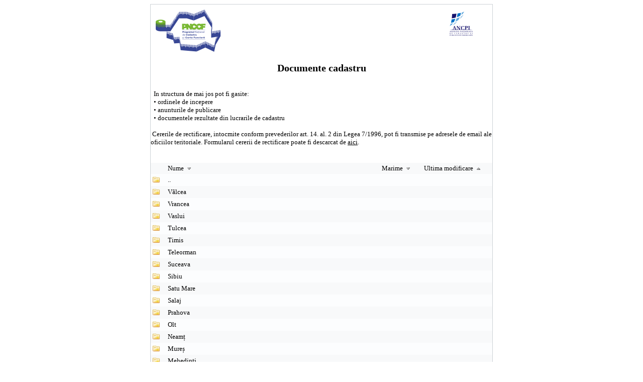

--- FILE ---
content_type: text/html; charset=UTF-8
request_url: http://www.ancpi.ro/pnccf_docs/?sort_by=mod&sort_as=asc&dir=
body_size: 13302
content:
<!DOCTYPE HTML>
<html xmlns="http://www.w3.org/1999/xhtml" xml:lang="ro" lang="ro">
<head>
<meta name="viewport" content="width=device-width" />
<meta http-equiv="Content-Type" content="text/html; charset=UTF-8">
<style type="text/css">

/* General styles */

BODY {
	background-color:#FFFFFF;
	font-family:Verdana;
	font-size:small;
}

A {
	color: #000000;
	text-decoration: none;
}

A:hover {
	text-decoration: underline;
}

#top {
	width:100%;
	padding-bottom: 20px;
}

#top a span, #top a:hover, #top a span:hover{
	color:#68a9d2;
	font-weight:normal;
	text-align:center;
}

#inf a span, #inf a:hover, #inf a span:hover{
	color:#000000;
	text-align:left;
	font-weight:normal;
	display:inline;
}

#inf a {

display:inline;
}

#top a {
	display:inline;
	padding:0px 0 0 0;
	text-decoration: underline;
}

#top span {
	display:block;
}

div.subtitle{
	width:80%;
	margin: 0 auto;
	color:#68a9d2;
	text-align:center;
}

#frame {
	border: 1px solid #CDD2D6;
	text-align:left;
	position: relative;
	margin: 0 auto;
	max-width:680px;
	overflow:hidden;
}

#error {
	max-width:450px;
	background-color:#FFE4E1;
	color:#000000;
	padding:7pt;
	position: relative;
	margin: 10pt auto;
	text-align:center;
	border: 1px dotted #CDD2D6;
}

input {
	border: 1px solid #CDD2D6;
}

.bar{
	width:100%;
	clear:both;
	height:1px;
}

/* File list */

table.table {
	width:100%;
	border-collapse: collapse;
}

table.table td{
	padding:3px;
}

table.table tr.row.two {
	background-color:#fcfdfe;
}

table.table tr.row.one {
	background-color:#f8f9fa;
}

table.table tr.row td.icon {
	width:25px;
	padding-top:3px;
	padding-bottom:1px;
}

table.table td.del {
	width:25px;
}

table.table tr.row td.size {
	width: 100px;
	text-align: right;
}

table.table tr.row td.changed {
	width: 150px;
	text-align: center;
}

table.table tr.header img {
	vertical-align:bottom;
}

table img{
	border:0;
}

/* Info area */

#info {
	color:#000000;
	font-family:Verdana;
	max-width:680px;
	position: relative;
	margin: 0 auto;
	text-align:center;
}

/* Thumbnail area */

#thumb {
	position:absolute;
	border: 1px solid #CDD2D6;
	background:#f8f9fa;
	display:none;
	padding:3px;
}

#thumb img {
	display:block;
}

/* Login bar (at the bottom of the page) */
#login_bar {
	margin: 0 auto;
	margin-top:2px;
	max-width:680px;
}

#login_bar input.submit{
	float:right;
}

/* Upload area */

#upload {
	margin: 0 auto;
	margin-top:2px;
	max-width:680px;
}

#upload #password_container {
	margin-right:20px;
}

#upload #newdir_container, #upload #password_container {
	float:left;
}

#upload #upload_container{
	float:right;
}

#upload input.upload_dirname, #upload input.upload_password{
	width:140px;
}

#upload input.upload_file{
	font-size:small;
}

/* Breadcrumbs */

div.breadcrumbs {
	display:block;
	padding:1px 3px;
	color:#cccccc;
	font-size:x-small;
}

div.breadcrumbs a{
	display:inline-block;
	color:#cccccc;
	padding:2px 0;
	font-size:small;
}

/* Login area */

#login {
	max-width:280px;
	text-align:right;
	margin:15px auto 50px auto;
}

#login div {
	display:block;
	width:100%;
	margin-top:5px;
}

#login label{
	width: 120px;
	text-align: right;
}

/* Mobile interface */

body.mobile #frame, body.mobile #info, body.mobile #upload {
	max-width:none;
}

body.mobile {
	font-size:medium;
}

body.mobile a.item {
	display:block;
	padding:10px 0;
}

body.mobile a.item span.size {
	float:right;
	margin-left:10px;
}

body.mobile table.table {
	margin-bottom:30px;
}

body.mobile table.table tr td {
	border-top: 1px solid #CDD2D6;
}

body.mobile table.table tr.last td {
	border-bottom: 1px solid #CDD2D6;
}

body.mobile #top {
	padding-bottom:3px;
}

body.mobile #top a {
	padding-top:3px;
}

body.mobile #upload #password_container, body.mobile #upload #upload_container, body.mobile #upload #newdir_container {
	float:none;
	margin-top:5px;
}

body.mobile #upload input.upload_dirname, body.mobile #upload input.upload_password{
	width:240px;
}

body.mobile #upload {
	margin-bottom:15px;
}

</style>

<!-- <meta charset="UTF-8" /> -->
<title>Documente cadastru</title>
</head>
<body class="standard">
<div id="frame">
<div id="top">
<div style="position:relative;height:100px;"><div style="position:absolute;left:10px;right:80px;top:10px;bottom:1px;"><img src="../pnccf/img/PNCCF_logo.png"/></div><div style="position:absolute;right:10px;width:80px;top:10px;bottom:1px;"><img src="../pnccf/img/logo-ANCPI.png"/></div></div>
	<span style="text-align:center; margin: 0px auto; display:block;"><h2>Documente cadastru</h2></span>
	<div class="info"><br />
	&nbsp;&nbsp;In structura de mai jos pot fi gasite:<br />
	&nbsp;&nbsp;&#8226; ordinele de incepere<br />
	&nbsp;&nbsp;&#8226; anunturile de publicare<br />
	&nbsp;&nbsp;&#8226; documentele rezultate din lucrarile de cadastru
	</div>


	<div class="info"><br />&nbsp;Cererile de rectificare, intocmite conform prevederilor art. 14. al. 2 din Legea 7/1996, pot fi transmise pe adresele de email ale oficiilor teritoriale. Formularul cererii de rectificare poate fi descarcat de <a href="http://www.ancpi.ro/pnccf/documente/Cerere_rectificare_-_Anexa_11.docx" target="_blank" class="inf">aici</a>.</div>
</div>
<div class="breadcrumbs">
<a href="?dir="></a>
</div>

<!-- START: List table -->
<table class="table">
<tr class="row one header">
	<td class="icon"> </td>
	<td class="name"><a href="?sort_by=name&amp;sort_as=asc&amp;dir=">
			Nume <img style="border:0;" alt="asc" src="?img=arrow_down" /></a></td>
	<td class="size"><a href="?sort_by=size&amp;sort_as=asc&amp;dir=">
			Marime <img style="border:0;" alt="asc" src="?img=arrow_down" /></a></td>
	<td class="changed"><a href="?sort_by=mod&amp;sort_as=desc&amp;dir=">
			Ultima modificare <img style="border:0;" alt="desc" src="?img=arrow_up" /></a></td>
	</tr>
<tr class="row two">
	<td class="icon"><img alt="dir" src="?img=directory" /></td>
	<td colspan="3" class="long">
		<a class="item" href="?dir=">..</a>
	</td>
</tr>
<tr class="row one">
<td class="icon"><img alt="dir" src="?img=directory" /></td>
<td class="name" colspan="3">
<a href="?dir=V%C3%A2lcea" class="item dir">Vâlcea</a>
</td>
</tr>
<tr class="row two">
<td class="icon"><img alt="dir" src="?img=directory" /></td>
<td class="name" colspan="3">
<a href="?dir=Vrancea" class="item dir">Vrancea</a>
</td>
</tr>
<tr class="row one">
<td class="icon"><img alt="dir" src="?img=directory" /></td>
<td class="name" colspan="3">
<a href="?dir=Vaslui" class="item dir">Vaslui</a>
</td>
</tr>
<tr class="row two">
<td class="icon"><img alt="dir" src="?img=directory" /></td>
<td class="name" colspan="3">
<a href="?dir=Tulcea" class="item dir">Tulcea</a>
</td>
</tr>
<tr class="row one">
<td class="icon"><img alt="dir" src="?img=directory" /></td>
<td class="name" colspan="3">
<a href="?dir=Timis" class="item dir">Timis</a>
</td>
</tr>
<tr class="row two">
<td class="icon"><img alt="dir" src="?img=directory" /></td>
<td class="name" colspan="3">
<a href="?dir=Teleorman" class="item dir">Teleorman</a>
</td>
</tr>
<tr class="row one">
<td class="icon"><img alt="dir" src="?img=directory" /></td>
<td class="name" colspan="3">
<a href="?dir=Suceava" class="item dir">Suceava</a>
</td>
</tr>
<tr class="row two">
<td class="icon"><img alt="dir" src="?img=directory" /></td>
<td class="name" colspan="3">
<a href="?dir=Sibiu" class="item dir">Sibiu</a>
</td>
</tr>
<tr class="row one">
<td class="icon"><img alt="dir" src="?img=directory" /></td>
<td class="name" colspan="3">
<a href="?dir=Satu%20Mare" class="item dir">Satu Mare</a>
</td>
</tr>
<tr class="row two">
<td class="icon"><img alt="dir" src="?img=directory" /></td>
<td class="name" colspan="3">
<a href="?dir=Salaj" class="item dir">Salaj</a>
</td>
</tr>
<tr class="row one">
<td class="icon"><img alt="dir" src="?img=directory" /></td>
<td class="name" colspan="3">
<a href="?dir=Prahova" class="item dir">Prahova</a>
</td>
</tr>
<tr class="row two">
<td class="icon"><img alt="dir" src="?img=directory" /></td>
<td class="name" colspan="3">
<a href="?dir=Olt" class="item dir">Olt</a>
</td>
</tr>
<tr class="row one">
<td class="icon"><img alt="dir" src="?img=directory" /></td>
<td class="name" colspan="3">
<a href="?dir=Neam%C8%9B" class="item dir">Neamț</a>
</td>
</tr>
<tr class="row two">
<td class="icon"><img alt="dir" src="?img=directory" /></td>
<td class="name" colspan="3">
<a href="?dir=Mure%C8%99" class="item dir">Mureș</a>
</td>
</tr>
<tr class="row one">
<td class="icon"><img alt="dir" src="?img=directory" /></td>
<td class="name" colspan="3">
<a href="?dir=Mehedinti" class="item dir">Mehedinti</a>
</td>
</tr>
<tr class="row two">
<td class="icon"><img alt="dir" src="?img=directory" /></td>
<td class="name" colspan="3">
<a href="?dir=Maramures" class="item dir">Maramures</a>
</td>
</tr>
<tr class="row one">
<td class="icon"><img alt="dir" src="?img=directory" /></td>
<td class="name" colspan="3">
<a href="?dir=Ilfov" class="item dir">Ilfov</a>
</td>
</tr>
<tr class="row two">
<td class="icon"><img alt="dir" src="?img=directory" /></td>
<td class="name" colspan="3">
<a href="?dir=Iasi" class="item dir">Iasi</a>
</td>
</tr>
<tr class="row one">
<td class="icon"><img alt="dir" src="?img=directory" /></td>
<td class="name" colspan="3">
<a href="?dir=Ialomita" class="item dir">Ialomita</a>
</td>
</tr>
<tr class="row two">
<td class="icon"><img alt="dir" src="?img=directory" /></td>
<td class="name" colspan="3">
<a href="?dir=Hunedoara" class="item dir">Hunedoara</a>
</td>
</tr>
<tr class="row one">
<td class="icon"><img alt="dir" src="?img=directory" /></td>
<td class="name" colspan="3">
<a href="?dir=Harghita" class="item dir">Harghita</a>
</td>
</tr>
<tr class="row two">
<td class="icon"><img alt="dir" src="?img=directory" /></td>
<td class="name" colspan="3">
<a href="?dir=Gorj" class="item dir">Gorj</a>
</td>
</tr>
<tr class="row one">
<td class="icon"><img alt="dir" src="?img=directory" /></td>
<td class="name" colspan="3">
<a href="?dir=Giurgiu" class="item dir">Giurgiu</a>
</td>
</tr>
<tr class="row two">
<td class="icon"><img alt="dir" src="?img=directory" /></td>
<td class="name" colspan="3">
<a href="?dir=Gala%C8%9Bi" class="item dir">Galați</a>
</td>
</tr>
<tr class="row one">
<td class="icon"><img alt="dir" src="?img=directory" /></td>
<td class="name" colspan="3">
<a href="?dir=D%C3%A2mbovi%C8%9Ba" class="item dir">Dâmbovița</a>
</td>
</tr>
<tr class="row two">
<td class="icon"><img alt="dir" src="?img=directory" /></td>
<td class="name" colspan="3">
<a href="?dir=Dolj" class="item dir">Dolj</a>
</td>
</tr>
<tr class="row one">
<td class="icon"><img alt="dir" src="?img=directory" /></td>
<td class="name" colspan="3">
<a href="?dir=C%C4%83l%C4%83ra%C8%99i" class="item dir">Călărași</a>
</td>
</tr>
<tr class="row two">
<td class="icon"><img alt="dir" src="?img=directory" /></td>
<td class="name" colspan="3">
<a href="?dir=Covasna" class="item dir">Covasna</a>
</td>
</tr>
<tr class="row one">
<td class="icon"><img alt="dir" src="?img=directory" /></td>
<td class="name" colspan="3">
<a href="?dir=Constanta" class="item dir">Constanta</a>
</td>
</tr>
<tr class="row two">
<td class="icon"><img alt="dir" src="?img=directory" /></td>
<td class="name" colspan="3">
<a href="?dir=Cluj" class="item dir">Cluj</a>
</td>
</tr>
<tr class="row one">
<td class="icon"><img alt="dir" src="?img=directory" /></td>
<td class="name" colspan="3">
<a href="?dir=Caras-Severin" class="item dir">Caras-Severin</a>
</td>
</tr>
<tr class="row two">
<td class="icon"><img alt="dir" src="?img=directory" /></td>
<td class="name" colspan="3">
<a href="?dir=Buzau" class="item dir">Buzau</a>
</td>
</tr>
<tr class="row one">
<td class="icon"><img alt="dir" src="?img=directory" /></td>
<td class="name" colspan="3">
<a href="?dir=Brasov" class="item dir">Brasov</a>
</td>
</tr>
<tr class="row two">
<td class="icon"><img alt="dir" src="?img=directory" /></td>
<td class="name" colspan="3">
<a href="?dir=Braila" class="item dir">Braila</a>
</td>
</tr>
<tr class="row one">
<td class="icon"><img alt="dir" src="?img=directory" /></td>
<td class="name" colspan="3">
<a href="?dir=Botosani" class="item dir">Botosani</a>
</td>
</tr>
<tr class="row two">
<td class="icon"><img alt="dir" src="?img=directory" /></td>
<td class="name" colspan="3">
<a href="?dir=Bistrita-Nasaud" class="item dir">Bistrita-Nasaud</a>
</td>
</tr>
<tr class="row one">
<td class="icon"><img alt="dir" src="?img=directory" /></td>
<td class="name" colspan="3">
<a href="?dir=Bihor" class="item dir">Bihor</a>
</td>
</tr>
<tr class="row two">
<td class="icon"><img alt="dir" src="?img=directory" /></td>
<td class="name" colspan="3">
<a href="?dir=Bac%C4%83u" class="item dir">Bacău</a>
</td>
</tr>
<tr class="row one">
<td class="icon"><img alt="dir" src="?img=directory" /></td>
<td class="name" colspan="3">
<a href="?dir=Arge%C8%99" class="item dir">Argeș</a>
</td>
</tr>
<tr class="row two">
<td class="icon"><img alt="dir" src="?img=directory" /></td>
<td class="name" colspan="3">
<a href="?dir=Arad" class="item dir">Arad</a>
</td>
</tr>
<tr class="row one">
<td class="icon"><img alt="dir" src="?img=directory" /></td>
<td class="name" colspan="3">
<a href="?dir=Alba" class="item dir">Alba</a>
</td>
</tr>

</table>
<!-- END: List table -->
</div>

<!-- START: Info area -->
<div id="info">

</div>
<!-- END: Info area -->
</body>
</html>

